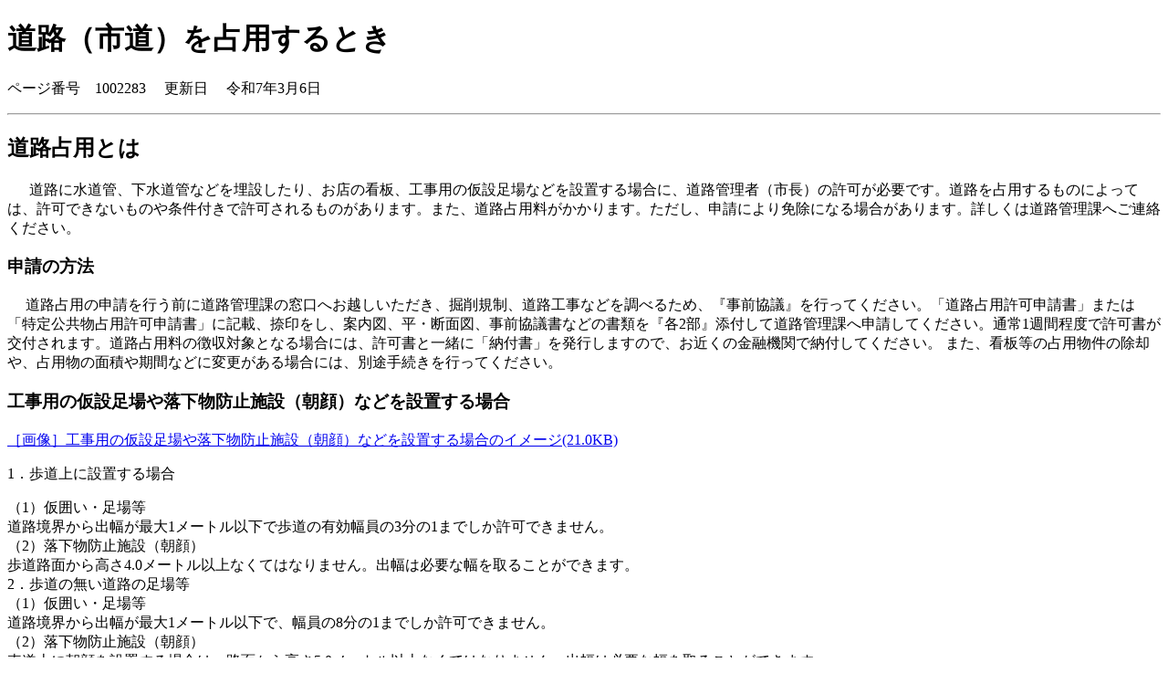

--- FILE ---
content_type: text/html
request_url: https://mobile.city.kokubunji.tokyo.jp/kurashi/koutsuu/douro/1002283.html
body_size: 1968
content:
<!DOCTYPE HTML PUBLIC "-//W3C//DTD HTML 4.01 Transitional//EN" "http://www.w3.org/TR/html4/loose.dtd">
<html lang="ja">
<head>
<meta http-equiv="content-type" content="text/html; charset=Shift_JIS">
<meta http-equiv="Content-Style-Type" content="text/css">
<meta name="keywords" content="国分寺市,国分寺,こくぶんじ,コクブンジ,Kokubunji,東京都,">
<style type="text/css">
img{border:none;}
</style>
<title>道路（市道）を占用するとき｜国分寺市公式ホームページ　携帯電話版</title>
</head>
<body>
<h1>道路（市道）を占用するとき</h1>
<p class="update">ページ番号　1002283　
更新日　
令和7年3月6日
</p>
<hr>
<h2>道路占用とは</h2>
<p>&#160;　 道路に水道管、下水道管などを埋設したり、お店の看板、工事用の仮設足場などを設置する場合に、道路管理者（市長）の許可が必要です。道路を占用するものによっては、許可できないものや条件付きで許可されるものがあります。また、道路占用料がかかります。ただし、申請により免除になる場合があります。詳しくは道路管理課へご連絡ください。</p>
<h3>申請の方法</h3>
<p>&#160;　道路占用の申請を行う前に道路管理課の窓口へお越しいただき、掘削規制、道路工事などを調べるため、『事前協議』を行ってください。「道路占用許可申請書」または「特定公共物占用許可申請書」に記載、捺印をし、案内図、平・断面図、事前協議書などの書類を『各2部』添付して道路管理課へ申請してください。通常1週間程度で許可書が交付されます。道路占用料の徴収対象となる場合には、許可書と一緒に「納付書」を発行しますので、お近くの金融機関で納付してください。 また、看板等の占用物件の除却や、占用物の面積や期間などに変更がある場合には、別途手続きを行ってください。&#160;</p>
<h3>工事用の仮設足場や落下物防止施設（朝顔）などを設置する場合</h3>
<a href="../../../_res/projects/default_project/_page_/001/002/283/asiba.jpg">［画像］工事用の仮設足場や落下物防止施設（朝顔）などを設置する場合のイメージ(21.0KB)</a>
<p>1．歩道上に設置する場合</p>
<div>（1）仮囲い・足場等</div>
<div>道路境界から出幅が最大1メートル以下で歩道の有効幅員の3分の1までしか許可できません。</div>
<div>（2）落下物防止施設（朝顔）</div>
<div>歩道路面から高さ4.0メートル以上なくてはなりません。出幅は必要な幅を取ることができます。</div>
<div></div>
<div>2．歩道の無い道路の足場等</div>
<div>（1）仮囲い・足場等</div>
<div>道路境界から出幅が最大1メートル以下で、幅員の8分の1までしか許可できません。</div>
<div>（2）落下物防止施設（朝顔）</div>
<div>車道上に朝顔を設置する場合は、路面から高さ5.0メートル以上なくてはなりません。出幅は必要な幅を取ることができます。</div>
<h3>道路占用料の算定の例　《仮設足場》</h3>
<p>&nbsp;＜道路占用料の計算式＞</p>
<div>仮設足場1平方メートルあたりの1年間の道路占用料　&alpha;　とすると、</div>
<div>単価&alpha;（円/平方メートル）&times;占用面積（平方メートル）&times;（設置月数／12ヶ月）</div>
<div>注1）1平方メートル未満の部分は切り上げ</div>
<div>注2）占用開始日が月の途中でも1ヶ月とし、また占用終了日が月の途中でも1ヶ月で計算します</div>
<div></div>
<div>＜例＞</div>
<div>仮設足場　12.3平方メートルを設置</div>
<div>占用期間　4月22日から6月10日まで　の場合</div>
<div>占用料の算定数量は</div>
<div>（1）&nbsp;占用面積　道路占用算定面積は　13平方メートル　です。</div>
<div>（2）&nbsp;占用期間　占用料算定月数は　3ヶ月　となります。</div>
<div></div>
<div>したがって、　&alpha;（円/平方メートル）&times;13（平方メートル）&times;（3ヶ月&divide;12ヶ月）　が計算式になります。</div>
<div>注3）1円未満は切り捨てになります</div>
<div></div>
<div>詳しくは道路管理課へお問い合わせください。</div>
<hr>
<p>このページには添付ファイルがありますが、携帯端末ではご覧いただけません。<br>
添付ファイルをご覧いただく場合は、パソコン版またはスマートホン版ホームページをご覧ください。</p>
<hr>
<div id="reference">
<h2><span>このページに関する</span>お問い合わせ</h2>
<p><strong>建設環境部　道路管理課　道路管理係</strong><br>
電話番号：<a href="tel:0423128674">042-312-8674</p>
</div>
<hr>
[<a href="http://mobile.city.kokubunji.tokyo.jp/" accesskey="0">0</a>] <a href="http://mobile.city.kokubunji.tokyo.jp/">国分寺市公式ホームページ</a>
[<a href="../../../kurashi/koutsuu/douro/index.html" accesskey="1">1</a>] <a href="../../../kurashi/koutsuu/douro/index.html">戻る</a>
<hr>
<p id="copy" lang="en" xml:lang="en">Copyright (C) Kokubunji City, All Rights Reserved.</p>
<!-- xmldata for linkcheck start
<linkdata>
<pageid>1002283</pageid>
<pagetitle>道路（市道）を占用するとき</pagetitle>
<pageurl>http://mobile.city.kokubunji.tokyo.jp/kurashi/koutsuu/douro/1002283.html</pageurl>
<device>m</device>
<groupid>G502013</groupid>
<groupname>G502013　建設環境部　道路管理課　道路管理係</groupname>
<linktitle></linktitle>
<linkurl></linkurl>
</linkdata>
xmldata for linkcheck end  -->
</body>
</html>
